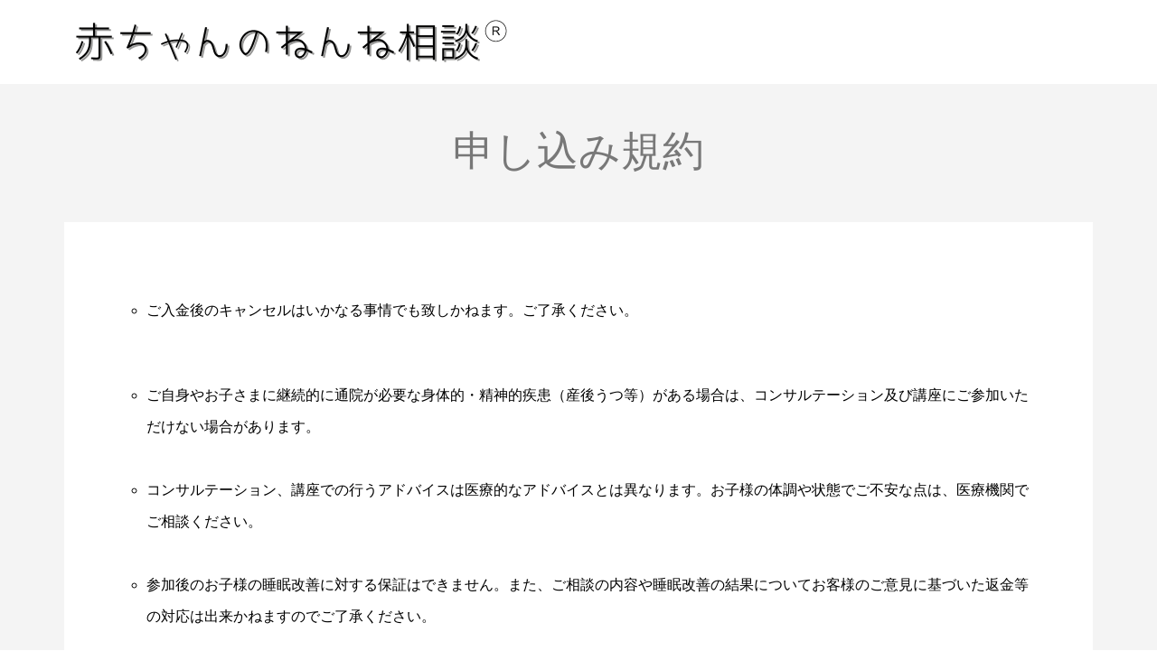

--- FILE ---
content_type: text/html; charset=utf-8
request_url: https://www.google.com/recaptcha/api2/aframe
body_size: 265
content:
<!DOCTYPE HTML><html><head><meta http-equiv="content-type" content="text/html; charset=UTF-8"></head><body><script nonce="JxgCm_YzN91DtJYDuoBTuA">/** Anti-fraud and anti-abuse applications only. See google.com/recaptcha */ try{var clients={'sodar':'https://pagead2.googlesyndication.com/pagead/sodar?'};window.addEventListener("message",function(a){try{if(a.source===window.parent){var b=JSON.parse(a.data);var c=clients[b['id']];if(c){var d=document.createElement('img');d.src=c+b['params']+'&rc='+(localStorage.getItem("rc::a")?sessionStorage.getItem("rc::b"):"");window.document.body.appendChild(d);sessionStorage.setItem("rc::e",parseInt(sessionStorage.getItem("rc::e")||0)+1);localStorage.setItem("rc::h",'1769004040989');}}}catch(b){}});window.parent.postMessage("_grecaptcha_ready", "*");}catch(b){}</script></body></html>